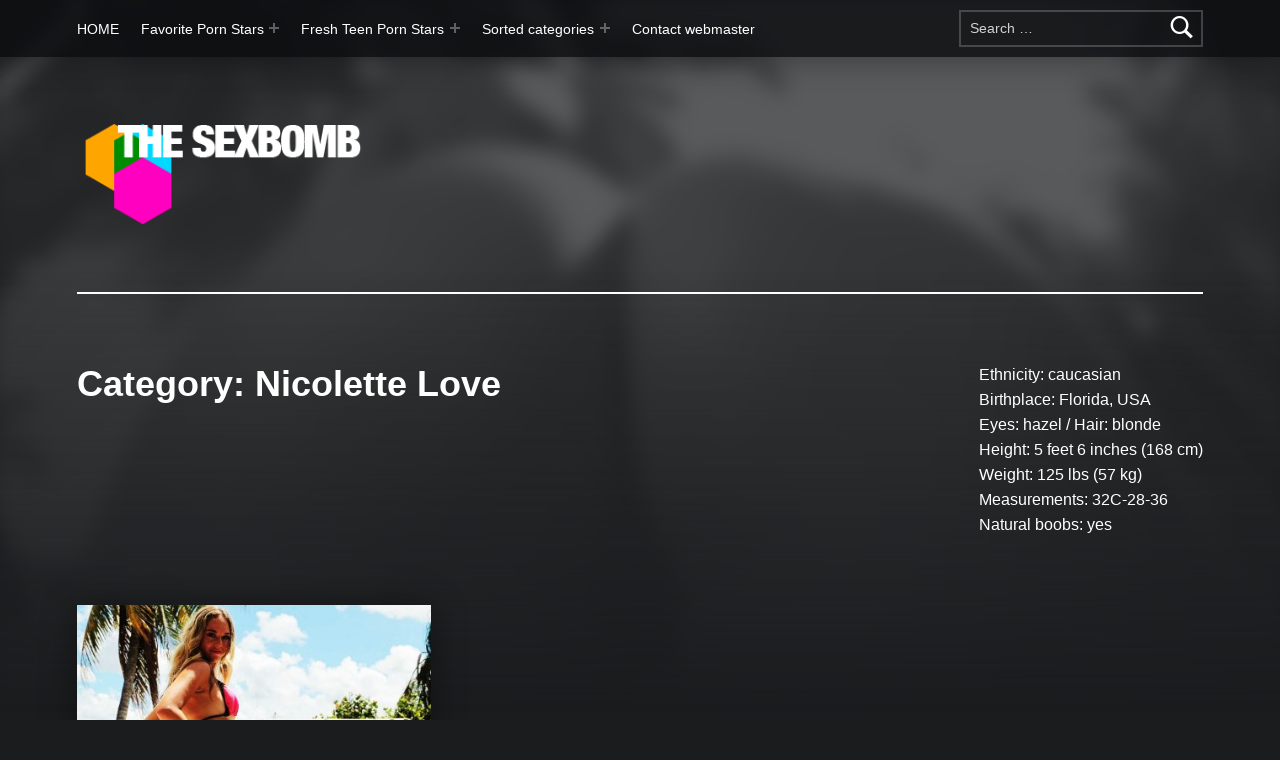

--- FILE ---
content_type: text/html; charset=UTF-8
request_url: https://thesexbomb.com/category/nicolette-love/
body_size: 19514
content:
<!doctype html>
<html lang="en-US">

<head>


<meta charset="UTF-8">
<meta name="viewport" content="width=device-width, initial-scale=1">
<link rel="profile" href="http://gmpg.org/xfn/11">
<meta name='robots' content='index, follow, max-image-preview:large, max-snippet:-1, max-video-preview:-1' />
<meta name="theme-color" content="#0a0c0e">
	<!-- This site is optimized with the Yoast SEO plugin v20.5 - https://yoast.com/wordpress/plugins/seo/ -->
	<title>Nicolette Love Archives - The SexBomb</title>
	<link rel="canonical" href="https://thesexbomb.com/category/nicolette-love/" />
	<meta property="og:locale" content="en_US" />
	<meta property="og:type" content="article" />
	<meta property="og:title" content="Nicolette Love Archives - The SexBomb" />
	<meta property="og:description" content="Ethnicity: caucasian Birthplace: Florida, USA Eyes: hazel / Hair: blonde Height: 5 feet 6 inches (168 cm) Weight: 125 lbs (57 kg) Measurements: 32C-28-36 Natural boobs: yes" />
	<meta property="og:url" content="https://thesexbomb.com/category/nicolette-love/" />
	<meta property="og:site_name" content="The SexBomb" />
	<meta name="twitter:card" content="summary_large_image" />
	<script type="application/ld+json" class="yoast-schema-graph">{"@context":"https://schema.org","@graph":[{"@type":"CollectionPage","@id":"https://thesexbomb.com/category/nicolette-love/","url":"https://thesexbomb.com/category/nicolette-love/","name":"Nicolette Love Archives - The SexBomb","isPartOf":{"@id":"https://thesexbomb.com/#website"},"primaryImageOfPage":{"@id":"https://thesexbomb.com/category/nicolette-love/#primaryimage"},"image":{"@id":"https://thesexbomb.com/category/nicolette-love/#primaryimage"},"thumbnailUrl":"https://thesexbomb.com/wp-content/uploads/2017/09/Nicolette-Love-20170925.jpg","breadcrumb":{"@id":"https://thesexbomb.com/category/nicolette-love/#breadcrumb"},"inLanguage":"en-US"},{"@type":"ImageObject","inLanguage":"en-US","@id":"https://thesexbomb.com/category/nicolette-love/#primaryimage","url":"https://thesexbomb.com/wp-content/uploads/2017/09/Nicolette-Love-20170925.jpg","contentUrl":"https://thesexbomb.com/wp-content/uploads/2017/09/Nicolette-Love-20170925.jpg","width":902,"height":500,"caption":"Nicolette Love"},{"@type":"BreadcrumbList","@id":"https://thesexbomb.com/category/nicolette-love/#breadcrumb","itemListElement":[{"@type":"ListItem","position":1,"name":"Home","item":"https://thesexbomb.com/"},{"@type":"ListItem","position":2,"name":"Nicolette Love"}]},{"@type":"WebSite","@id":"https://thesexbomb.com/#website","url":"https://thesexbomb.com/","name":"The SexBomb - babes, porn stars, adult world news","description":"Pornstars News, Interviews, Free Pictures &amp; Videos","publisher":{"@id":"https://thesexbomb.com/#organization"},"potentialAction":[{"@type":"SearchAction","target":{"@type":"EntryPoint","urlTemplate":"https://thesexbomb.com/?s={search_term_string}"},"query-input":"required name=search_term_string"}],"inLanguage":"en-US"},{"@type":"Organization","@id":"https://thesexbomb.com/#organization","name":"The SexBomb - babes, porn stars, adult world news","url":"https://thesexbomb.com/","logo":{"@type":"ImageObject","inLanguage":"en-US","@id":"https://thesexbomb.com/#/schema/logo/image/","url":"https://thesexbomb.com/wp-content/uploads/2015/01/cropped-0053.jpg","contentUrl":"https://thesexbomb.com/wp-content/uploads/2015/01/cropped-0053.jpg","width":1903,"height":1070,"caption":"The SexBomb - babes, porn stars, adult world news"},"image":{"@id":"https://thesexbomb.com/#/schema/logo/image/"}}]}</script>
	<!-- / Yoast SEO plugin. -->


<link rel='dns-prefetch' href='//www.googletagmanager.com' />
<link rel="alternate" type="application/rss+xml" title="The SexBomb &raquo; Feed" href="https://thesexbomb.com/feed/" />
<link rel="alternate" type="application/rss+xml" title="The SexBomb &raquo; Comments Feed" href="https://thesexbomb.com/comments/feed/" />
<link rel="alternate" type="application/rss+xml" title="The SexBomb &raquo; Nicolette Love Category Feed" href="https://thesexbomb.com/category/nicolette-love/feed/" />
<script>
window._wpemojiSettings = {"baseUrl":"https:\/\/s.w.org\/images\/core\/emoji\/14.0.0\/72x72\/","ext":".png","svgUrl":"https:\/\/s.w.org\/images\/core\/emoji\/14.0.0\/svg\/","svgExt":".svg","source":{"concatemoji":"https:\/\/thesexbomb.com\/wp-includes\/js\/wp-emoji-release.min.js?ver=6.1.1"}};
/*! This file is auto-generated */
!function(e,a,t){var n,r,o,i=a.createElement("canvas"),p=i.getContext&&i.getContext("2d");function s(e,t){var a=String.fromCharCode,e=(p.clearRect(0,0,i.width,i.height),p.fillText(a.apply(this,e),0,0),i.toDataURL());return p.clearRect(0,0,i.width,i.height),p.fillText(a.apply(this,t),0,0),e===i.toDataURL()}function c(e){var t=a.createElement("script");t.src=e,t.defer=t.type="text/javascript",a.getElementsByTagName("head")[0].appendChild(t)}for(o=Array("flag","emoji"),t.supports={everything:!0,everythingExceptFlag:!0},r=0;r<o.length;r++)t.supports[o[r]]=function(e){if(p&&p.fillText)switch(p.textBaseline="top",p.font="600 32px Arial",e){case"flag":return s([127987,65039,8205,9895,65039],[127987,65039,8203,9895,65039])?!1:!s([55356,56826,55356,56819],[55356,56826,8203,55356,56819])&&!s([55356,57332,56128,56423,56128,56418,56128,56421,56128,56430,56128,56423,56128,56447],[55356,57332,8203,56128,56423,8203,56128,56418,8203,56128,56421,8203,56128,56430,8203,56128,56423,8203,56128,56447]);case"emoji":return!s([129777,127995,8205,129778,127999],[129777,127995,8203,129778,127999])}return!1}(o[r]),t.supports.everything=t.supports.everything&&t.supports[o[r]],"flag"!==o[r]&&(t.supports.everythingExceptFlag=t.supports.everythingExceptFlag&&t.supports[o[r]]);t.supports.everythingExceptFlag=t.supports.everythingExceptFlag&&!t.supports.flag,t.DOMReady=!1,t.readyCallback=function(){t.DOMReady=!0},t.supports.everything||(n=function(){t.readyCallback()},a.addEventListener?(a.addEventListener("DOMContentLoaded",n,!1),e.addEventListener("load",n,!1)):(e.attachEvent("onload",n),a.attachEvent("onreadystatechange",function(){"complete"===a.readyState&&t.readyCallback()})),(e=t.source||{}).concatemoji?c(e.concatemoji):e.wpemoji&&e.twemoji&&(c(e.twemoji),c(e.wpemoji)))}(window,document,window._wpemojiSettings);
</script>
<style>
img.wp-smiley,
img.emoji {
	display: inline !important;
	border: none !important;
	box-shadow: none !important;
	height: 1em !important;
	width: 1em !important;
	margin: 0 0.07em !important;
	vertical-align: -0.1em !important;
	background: none !important;
	padding: 0 !important;
}
</style>
	
<link rel='stylesheet' id='wp-block-library-css' href='https://thesexbomb.com/wp-includes/css/dist/block-library/style.min.css?ver=6.1.1' media='all' />
<style id='wp-block-library-inline-css'>
.has-text-align-justify{text-align:justify;}
</style>
<link rel='stylesheet' id='mediaelement-css' href='https://thesexbomb.com/wp-includes/js/mediaelement/mediaelementplayer-legacy.min.css?ver=4.2.17' media='all' />
<link rel='stylesheet' id='wp-mediaelement-css' href='https://thesexbomb.com/wp-includes/js/mediaelement/wp-mediaelement.min.css?ver=6.1.1' media='all' />
<link rel='stylesheet' id='classic-theme-styles-css' href='https://thesexbomb.com/wp-includes/css/classic-themes.min.css?ver=1' media='all' />
<style id='global-styles-inline-css'>
body{--wp--preset--color--black: #000000;--wp--preset--color--cyan-bluish-gray: #abb8c3;--wp--preset--color--white: #ffffff;--wp--preset--color--pale-pink: #f78da7;--wp--preset--color--vivid-red: #cf2e2e;--wp--preset--color--luminous-vivid-orange: #ff6900;--wp--preset--color--luminous-vivid-amber: #fcb900;--wp--preset--color--light-green-cyan: #7bdcb5;--wp--preset--color--vivid-green-cyan: #00d084;--wp--preset--color--pale-cyan-blue: #8ed1fc;--wp--preset--color--vivid-cyan-blue: #0693e3;--wp--preset--color--vivid-purple: #9b51e0;--wp--preset--gradient--vivid-cyan-blue-to-vivid-purple: linear-gradient(135deg,rgba(6,147,227,1) 0%,rgb(155,81,224) 100%);--wp--preset--gradient--light-green-cyan-to-vivid-green-cyan: linear-gradient(135deg,rgb(122,220,180) 0%,rgb(0,208,130) 100%);--wp--preset--gradient--luminous-vivid-amber-to-luminous-vivid-orange: linear-gradient(135deg,rgba(252,185,0,1) 0%,rgba(255,105,0,1) 100%);--wp--preset--gradient--luminous-vivid-orange-to-vivid-red: linear-gradient(135deg,rgba(255,105,0,1) 0%,rgb(207,46,46) 100%);--wp--preset--gradient--very-light-gray-to-cyan-bluish-gray: linear-gradient(135deg,rgb(238,238,238) 0%,rgb(169,184,195) 100%);--wp--preset--gradient--cool-to-warm-spectrum: linear-gradient(135deg,rgb(74,234,220) 0%,rgb(151,120,209) 20%,rgb(207,42,186) 40%,rgb(238,44,130) 60%,rgb(251,105,98) 80%,rgb(254,248,76) 100%);--wp--preset--gradient--blush-light-purple: linear-gradient(135deg,rgb(255,206,236) 0%,rgb(152,150,240) 100%);--wp--preset--gradient--blush-bordeaux: linear-gradient(135deg,rgb(254,205,165) 0%,rgb(254,45,45) 50%,rgb(107,0,62) 100%);--wp--preset--gradient--luminous-dusk: linear-gradient(135deg,rgb(255,203,112) 0%,rgb(199,81,192) 50%,rgb(65,88,208) 100%);--wp--preset--gradient--pale-ocean: linear-gradient(135deg,rgb(255,245,203) 0%,rgb(182,227,212) 50%,rgb(51,167,181) 100%);--wp--preset--gradient--electric-grass: linear-gradient(135deg,rgb(202,248,128) 0%,rgb(113,206,126) 100%);--wp--preset--gradient--midnight: linear-gradient(135deg,rgb(2,3,129) 0%,rgb(40,116,252) 100%);--wp--preset--duotone--dark-grayscale: url('#wp-duotone-dark-grayscale');--wp--preset--duotone--grayscale: url('#wp-duotone-grayscale');--wp--preset--duotone--purple-yellow: url('#wp-duotone-purple-yellow');--wp--preset--duotone--blue-red: url('#wp-duotone-blue-red');--wp--preset--duotone--midnight: url('#wp-duotone-midnight');--wp--preset--duotone--magenta-yellow: url('#wp-duotone-magenta-yellow');--wp--preset--duotone--purple-green: url('#wp-duotone-purple-green');--wp--preset--duotone--blue-orange: url('#wp-duotone-blue-orange');--wp--preset--font-size--small: 13px;--wp--preset--font-size--medium: 20px;--wp--preset--font-size--large: 36px;--wp--preset--font-size--x-large: 42px;--wp--preset--spacing--20: 0.44rem;--wp--preset--spacing--30: 0.67rem;--wp--preset--spacing--40: 1rem;--wp--preset--spacing--50: 1.5rem;--wp--preset--spacing--60: 2.25rem;--wp--preset--spacing--70: 3.38rem;--wp--preset--spacing--80: 5.06rem;}:where(.is-layout-flex){gap: 0.5em;}body .is-layout-flow > .alignleft{float: left;margin-inline-start: 0;margin-inline-end: 2em;}body .is-layout-flow > .alignright{float: right;margin-inline-start: 2em;margin-inline-end: 0;}body .is-layout-flow > .aligncenter{margin-left: auto !important;margin-right: auto !important;}body .is-layout-constrained > .alignleft{float: left;margin-inline-start: 0;margin-inline-end: 2em;}body .is-layout-constrained > .alignright{float: right;margin-inline-start: 2em;margin-inline-end: 0;}body .is-layout-constrained > .aligncenter{margin-left: auto !important;margin-right: auto !important;}body .is-layout-constrained > :where(:not(.alignleft):not(.alignright):not(.alignfull)){max-width: var(--wp--style--global--content-size);margin-left: auto !important;margin-right: auto !important;}body .is-layout-constrained > .alignwide{max-width: var(--wp--style--global--wide-size);}body .is-layout-flex{display: flex;}body .is-layout-flex{flex-wrap: wrap;align-items: center;}body .is-layout-flex > *{margin: 0;}:where(.wp-block-columns.is-layout-flex){gap: 2em;}.has-black-color{color: var(--wp--preset--color--black) !important;}.has-cyan-bluish-gray-color{color: var(--wp--preset--color--cyan-bluish-gray) !important;}.has-white-color{color: var(--wp--preset--color--white) !important;}.has-pale-pink-color{color: var(--wp--preset--color--pale-pink) !important;}.has-vivid-red-color{color: var(--wp--preset--color--vivid-red) !important;}.has-luminous-vivid-orange-color{color: var(--wp--preset--color--luminous-vivid-orange) !important;}.has-luminous-vivid-amber-color{color: var(--wp--preset--color--luminous-vivid-amber) !important;}.has-light-green-cyan-color{color: var(--wp--preset--color--light-green-cyan) !important;}.has-vivid-green-cyan-color{color: var(--wp--preset--color--vivid-green-cyan) !important;}.has-pale-cyan-blue-color{color: var(--wp--preset--color--pale-cyan-blue) !important;}.has-vivid-cyan-blue-color{color: var(--wp--preset--color--vivid-cyan-blue) !important;}.has-vivid-purple-color{color: var(--wp--preset--color--vivid-purple) !important;}.has-black-background-color{background-color: var(--wp--preset--color--black) !important;}.has-cyan-bluish-gray-background-color{background-color: var(--wp--preset--color--cyan-bluish-gray) !important;}.has-white-background-color{background-color: var(--wp--preset--color--white) !important;}.has-pale-pink-background-color{background-color: var(--wp--preset--color--pale-pink) !important;}.has-vivid-red-background-color{background-color: var(--wp--preset--color--vivid-red) !important;}.has-luminous-vivid-orange-background-color{background-color: var(--wp--preset--color--luminous-vivid-orange) !important;}.has-luminous-vivid-amber-background-color{background-color: var(--wp--preset--color--luminous-vivid-amber) !important;}.has-light-green-cyan-background-color{background-color: var(--wp--preset--color--light-green-cyan) !important;}.has-vivid-green-cyan-background-color{background-color: var(--wp--preset--color--vivid-green-cyan) !important;}.has-pale-cyan-blue-background-color{background-color: var(--wp--preset--color--pale-cyan-blue) !important;}.has-vivid-cyan-blue-background-color{background-color: var(--wp--preset--color--vivid-cyan-blue) !important;}.has-vivid-purple-background-color{background-color: var(--wp--preset--color--vivid-purple) !important;}.has-black-border-color{border-color: var(--wp--preset--color--black) !important;}.has-cyan-bluish-gray-border-color{border-color: var(--wp--preset--color--cyan-bluish-gray) !important;}.has-white-border-color{border-color: var(--wp--preset--color--white) !important;}.has-pale-pink-border-color{border-color: var(--wp--preset--color--pale-pink) !important;}.has-vivid-red-border-color{border-color: var(--wp--preset--color--vivid-red) !important;}.has-luminous-vivid-orange-border-color{border-color: var(--wp--preset--color--luminous-vivid-orange) !important;}.has-luminous-vivid-amber-border-color{border-color: var(--wp--preset--color--luminous-vivid-amber) !important;}.has-light-green-cyan-border-color{border-color: var(--wp--preset--color--light-green-cyan) !important;}.has-vivid-green-cyan-border-color{border-color: var(--wp--preset--color--vivid-green-cyan) !important;}.has-pale-cyan-blue-border-color{border-color: var(--wp--preset--color--pale-cyan-blue) !important;}.has-vivid-cyan-blue-border-color{border-color: var(--wp--preset--color--vivid-cyan-blue) !important;}.has-vivid-purple-border-color{border-color: var(--wp--preset--color--vivid-purple) !important;}.has-vivid-cyan-blue-to-vivid-purple-gradient-background{background: var(--wp--preset--gradient--vivid-cyan-blue-to-vivid-purple) !important;}.has-light-green-cyan-to-vivid-green-cyan-gradient-background{background: var(--wp--preset--gradient--light-green-cyan-to-vivid-green-cyan) !important;}.has-luminous-vivid-amber-to-luminous-vivid-orange-gradient-background{background: var(--wp--preset--gradient--luminous-vivid-amber-to-luminous-vivid-orange) !important;}.has-luminous-vivid-orange-to-vivid-red-gradient-background{background: var(--wp--preset--gradient--luminous-vivid-orange-to-vivid-red) !important;}.has-very-light-gray-to-cyan-bluish-gray-gradient-background{background: var(--wp--preset--gradient--very-light-gray-to-cyan-bluish-gray) !important;}.has-cool-to-warm-spectrum-gradient-background{background: var(--wp--preset--gradient--cool-to-warm-spectrum) !important;}.has-blush-light-purple-gradient-background{background: var(--wp--preset--gradient--blush-light-purple) !important;}.has-blush-bordeaux-gradient-background{background: var(--wp--preset--gradient--blush-bordeaux) !important;}.has-luminous-dusk-gradient-background{background: var(--wp--preset--gradient--luminous-dusk) !important;}.has-pale-ocean-gradient-background{background: var(--wp--preset--gradient--pale-ocean) !important;}.has-electric-grass-gradient-background{background: var(--wp--preset--gradient--electric-grass) !important;}.has-midnight-gradient-background{background: var(--wp--preset--gradient--midnight) !important;}.has-small-font-size{font-size: var(--wp--preset--font-size--small) !important;}.has-medium-font-size{font-size: var(--wp--preset--font-size--medium) !important;}.has-large-font-size{font-size: var(--wp--preset--font-size--large) !important;}.has-x-large-font-size{font-size: var(--wp--preset--font-size--x-large) !important;}
.wp-block-navigation a:where(:not(.wp-element-button)){color: inherit;}
:where(.wp-block-columns.is-layout-flex){gap: 2em;}
.wp-block-pullquote{font-size: 1.5em;line-height: 1.6;}
</style>
<link rel='stylesheet' id='genericons-neue-css' href='https://thesexbomb.com/wp-content/themes/modern/assets/fonts/genericons-neue/genericons-neue.css?ver=2.6.3' media='screen' />
<link rel='stylesheet' id='modern-stylesheet-global-css' href='https://thesexbomb.com/wp-content/themes/modern/assets/css/main.css?ver=2.6.3' media='screen' />
<link rel='stylesheet' id='modern-stylesheet-custom-css' href='https://thesexbomb.com/wp-content/themes/modern/assets/css/custom-styles.css?ver=2.6.3' media='screen' />
<style id='modern-inline-css'>
/* START CSS variables */
:root { 
--color_accent: #ff5d00; --color_accent--a0: rgba(255,93,0,0); --color_accent_text: #f2ba21; --typography_fonts_text: "Oswald", sans-serif; --typography_fonts_headings: "Oswald", sans-serif; --typography_fonts_logo: "Oswald", sans-serif;
}
/* END CSS variables */:root {--background_color:#1a1c1e;--background_color--a0:rgba(26,28,30,0);}
</style>
<link rel='stylesheet' id='jetpack_css-css' href='https://thesexbomb.com/wp-content/plugins/jetpack/css/jetpack.css?ver=12.0.2' media='all' />
<script src='https://thesexbomb.com/wp-content/themes/modern/library/js/vendors/css-vars-ponyfill/css-vars-ponyfill.min.js?ver=v2.4.7' id='css-vars-ponyfill-js'></script>
<script id='css-vars-ponyfill-js-after'>
window.onload = function() {
	cssVars( {
		onlyVars: true,
		exclude: 'link:not([href^="https://thesexbomb.com/wp-content/themes"])'
	} );
};
</script>

<!-- Google tag (gtag.js) snippet added by Site Kit -->

<!-- Google Analytics snippet added by Site Kit -->
<script src='https://www.googletagmanager.com/gtag/js?id=G-KDRVK19ZB1' id='google_gtagjs-js' async></script>
<script id='google_gtagjs-js-after'>
window.dataLayer = window.dataLayer || [];function gtag(){dataLayer.push(arguments);}
gtag("set","linker",{"domains":["thesexbomb.com"]});
gtag("js", new Date());
gtag("set", "developer_id.dZTNiMT", true);
gtag("config", "G-KDRVK19ZB1");
</script>

<!-- End Google tag (gtag.js) snippet added by Site Kit -->
<script id='a11y-menu-js-extra'>
var a11yMenuConfig = {"mode":["esc","button"],"menu_selector":".toggle-sub-menus","button_attributes":{"class":"button-toggle-sub-menu","aria-label":{"collapse":"Collapse menu: %s","expand":"Expand menu: %s"}}};
</script>
<script src='https://thesexbomb.com/wp-content/themes/modern/assets/js/vendors/a11y-menu/a11y-menu.dist.min.js?ver=2.6.3' id='a11y-menu-js'></script>
<script src='https://thesexbomb.com/wp-includes/js/jquery/jquery.min.js?ver=3.6.1' id='jquery-core-js'></script>
<script src='https://thesexbomb.com/wp-includes/js/jquery/jquery-migrate.min.js?ver=3.3.2' id='jquery-migrate-js'></script>
<link rel="https://api.w.org/" href="https://thesexbomb.com/wp-json/" /><link rel="alternate" type="application/json" href="https://thesexbomb.com/wp-json/wp/v2/categories/1525" /><link rel="EditURI" type="application/rsd+xml" title="RSD" href="https://thesexbomb.com/xmlrpc.php?rsd" />
<link rel="wlwmanifest" type="application/wlwmanifest+xml" href="https://thesexbomb.com/wp-includes/wlwmanifest.xml" />
<meta name="generator" content="WordPress 6.1.1" />
<meta name="generator" content="Site Kit by Google 1.137.0" />	<style>img#wpstats{display:none}</style>
		
</head>


<body class="archive category category-1525 category-nicolette-love has-intro has-navigation-mobile has-posts-layout-equal-height hfeed jetpack-featured-images-archive-enabled jetpack-featured-images-page-enabled jetpack-featured-images-portfolio-enabled jetpack-featured-images-post-enabled no-js no-widgets-sidebar posts-layout-columns-3 site-title-hidden wp-custom-logo">

<svg xmlns="http://www.w3.org/2000/svg" viewBox="0 0 0 0" width="0" height="0" focusable="false" role="none" style="visibility: hidden; position: absolute; left: -9999px; overflow: hidden;" ><defs><filter id="wp-duotone-dark-grayscale"><feColorMatrix color-interpolation-filters="sRGB" type="matrix" values=" .299 .587 .114 0 0 .299 .587 .114 0 0 .299 .587 .114 0 0 .299 .587 .114 0 0 " /><feComponentTransfer color-interpolation-filters="sRGB" ><feFuncR type="table" tableValues="0 0.49803921568627" /><feFuncG type="table" tableValues="0 0.49803921568627" /><feFuncB type="table" tableValues="0 0.49803921568627" /><feFuncA type="table" tableValues="1 1" /></feComponentTransfer><feComposite in2="SourceGraphic" operator="in" /></filter></defs></svg><svg xmlns="http://www.w3.org/2000/svg" viewBox="0 0 0 0" width="0" height="0" focusable="false" role="none" style="visibility: hidden; position: absolute; left: -9999px; overflow: hidden;" ><defs><filter id="wp-duotone-grayscale"><feColorMatrix color-interpolation-filters="sRGB" type="matrix" values=" .299 .587 .114 0 0 .299 .587 .114 0 0 .299 .587 .114 0 0 .299 .587 .114 0 0 " /><feComponentTransfer color-interpolation-filters="sRGB" ><feFuncR type="table" tableValues="0 1" /><feFuncG type="table" tableValues="0 1" /><feFuncB type="table" tableValues="0 1" /><feFuncA type="table" tableValues="1 1" /></feComponentTransfer><feComposite in2="SourceGraphic" operator="in" /></filter></defs></svg><svg xmlns="http://www.w3.org/2000/svg" viewBox="0 0 0 0" width="0" height="0" focusable="false" role="none" style="visibility: hidden; position: absolute; left: -9999px; overflow: hidden;" ><defs><filter id="wp-duotone-purple-yellow"><feColorMatrix color-interpolation-filters="sRGB" type="matrix" values=" .299 .587 .114 0 0 .299 .587 .114 0 0 .299 .587 .114 0 0 .299 .587 .114 0 0 " /><feComponentTransfer color-interpolation-filters="sRGB" ><feFuncR type="table" tableValues="0.54901960784314 0.98823529411765" /><feFuncG type="table" tableValues="0 1" /><feFuncB type="table" tableValues="0.71764705882353 0.25490196078431" /><feFuncA type="table" tableValues="1 1" /></feComponentTransfer><feComposite in2="SourceGraphic" operator="in" /></filter></defs></svg><svg xmlns="http://www.w3.org/2000/svg" viewBox="0 0 0 0" width="0" height="0" focusable="false" role="none" style="visibility: hidden; position: absolute; left: -9999px; overflow: hidden;" ><defs><filter id="wp-duotone-blue-red"><feColorMatrix color-interpolation-filters="sRGB" type="matrix" values=" .299 .587 .114 0 0 .299 .587 .114 0 0 .299 .587 .114 0 0 .299 .587 .114 0 0 " /><feComponentTransfer color-interpolation-filters="sRGB" ><feFuncR type="table" tableValues="0 1" /><feFuncG type="table" tableValues="0 0.27843137254902" /><feFuncB type="table" tableValues="0.5921568627451 0.27843137254902" /><feFuncA type="table" tableValues="1 1" /></feComponentTransfer><feComposite in2="SourceGraphic" operator="in" /></filter></defs></svg><svg xmlns="http://www.w3.org/2000/svg" viewBox="0 0 0 0" width="0" height="0" focusable="false" role="none" style="visibility: hidden; position: absolute; left: -9999px; overflow: hidden;" ><defs><filter id="wp-duotone-midnight"><feColorMatrix color-interpolation-filters="sRGB" type="matrix" values=" .299 .587 .114 0 0 .299 .587 .114 0 0 .299 .587 .114 0 0 .299 .587 .114 0 0 " /><feComponentTransfer color-interpolation-filters="sRGB" ><feFuncR type="table" tableValues="0 0" /><feFuncG type="table" tableValues="0 0.64705882352941" /><feFuncB type="table" tableValues="0 1" /><feFuncA type="table" tableValues="1 1" /></feComponentTransfer><feComposite in2="SourceGraphic" operator="in" /></filter></defs></svg><svg xmlns="http://www.w3.org/2000/svg" viewBox="0 0 0 0" width="0" height="0" focusable="false" role="none" style="visibility: hidden; position: absolute; left: -9999px; overflow: hidden;" ><defs><filter id="wp-duotone-magenta-yellow"><feColorMatrix color-interpolation-filters="sRGB" type="matrix" values=" .299 .587 .114 0 0 .299 .587 .114 0 0 .299 .587 .114 0 0 .299 .587 .114 0 0 " /><feComponentTransfer color-interpolation-filters="sRGB" ><feFuncR type="table" tableValues="0.78039215686275 1" /><feFuncG type="table" tableValues="0 0.94901960784314" /><feFuncB type="table" tableValues="0.35294117647059 0.47058823529412" /><feFuncA type="table" tableValues="1 1" /></feComponentTransfer><feComposite in2="SourceGraphic" operator="in" /></filter></defs></svg><svg xmlns="http://www.w3.org/2000/svg" viewBox="0 0 0 0" width="0" height="0" focusable="false" role="none" style="visibility: hidden; position: absolute; left: -9999px; overflow: hidden;" ><defs><filter id="wp-duotone-purple-green"><feColorMatrix color-interpolation-filters="sRGB" type="matrix" values=" .299 .587 .114 0 0 .299 .587 .114 0 0 .299 .587 .114 0 0 .299 .587 .114 0 0 " /><feComponentTransfer color-interpolation-filters="sRGB" ><feFuncR type="table" tableValues="0.65098039215686 0.40392156862745" /><feFuncG type="table" tableValues="0 1" /><feFuncB type="table" tableValues="0.44705882352941 0.4" /><feFuncA type="table" tableValues="1 1" /></feComponentTransfer><feComposite in2="SourceGraphic" operator="in" /></filter></defs></svg><svg xmlns="http://www.w3.org/2000/svg" viewBox="0 0 0 0" width="0" height="0" focusable="false" role="none" style="visibility: hidden; position: absolute; left: -9999px; overflow: hidden;" ><defs><filter id="wp-duotone-blue-orange"><feColorMatrix color-interpolation-filters="sRGB" type="matrix" values=" .299 .587 .114 0 0 .299 .587 .114 0 0 .299 .587 .114 0 0 .299 .587 .114 0 0 " /><feComponentTransfer color-interpolation-filters="sRGB" ><feFuncR type="table" tableValues="0.098039215686275 1" /><feFuncG type="table" tableValues="0 0.66274509803922" /><feFuncB type="table" tableValues="0.84705882352941 0.41960784313725" /><feFuncA type="table" tableValues="1 1" /></feComponentTransfer><feComposite in2="SourceGraphic" operator="in" /></filter></defs></svg><a name="top"></a>

<div id="page" class="site">

<nav class="menu-skip-links" aria-label="Skip links">
	<ul>
		<li class="skip-link-list-item"><a class="skip-link screen-reader-text" href="#site-navigation">Skip to main navigation</a></li><li class="skip-link-list-item"><a class="skip-link screen-reader-text" href="#content">Skip to main content</a></li><li class="skip-link-list-item"><a class="skip-link screen-reader-text" href="#colophon">Skip to footer</a></li>	</ul>
</nav>


<header id="masthead" class="site-header">


<div class="site-header-navigation"><div class="site-header-inner">
	<nav id="site-navigation" class="main-navigation" aria-label="Primary Menu">

					<button
				id="menu-toggle"
				class="menu-toggle"
				aria-controls="menu-primary"
				aria-expanded="false"
			>Menu</button>
					<div id="site-navigation-container" class="main-navigation-container">
			<div class="menu-search"><form role="search" method="get" class="search-form" action="https://thesexbomb.com/">
				<label>
					<span class="screen-reader-text">Search for:</span>
					<input type="search" class="search-field" placeholder="Search &hellip;" value="" name="s" />
				</label>
				<input type="submit" class="search-submit" value="Search" />
			</form></div><div class="menu"><ul id="menu-primary" class="menu-primary toggle-sub-menus"><li id="menu-item-66" class="menu-item menu-item-type-custom menu-item-object-custom menu-item-home menu-item-66"><a href="http://thesexbomb.com">HOME</a></li>
<li id="menu-item-11009" class="menu-item menu-item-type-custom menu-item-object-custom menu-item-has-children menu-item-11009"><a data-submenu-label="Favorite Porn Stars" title="Favorite Porn Stars">Favorite Porn Stars</a>
<ul class="sub-menu">
	<li id="menu-item-15004" class="menu-item menu-item-type-taxonomy menu-item-object-category menu-item-15004"><a href="https://thesexbomb.com/category/autumn-falls/">Autumn Falls</a></li>
	<li id="menu-item-11015" class="menu-item menu-item-type-taxonomy menu-item-object-category menu-item-11015"><a href="https://thesexbomb.com/category/brandi-love/">Brandi Love</a></li>
	<li id="menu-item-11011" class="menu-item menu-item-type-taxonomy menu-item-object-category menu-item-11011"><a href="https://thesexbomb.com/category/august-ames/">August Ames</a></li>
	<li id="menu-item-11010" class="menu-item menu-item-type-taxonomy menu-item-object-category menu-item-11010"><a href="https://thesexbomb.com/category/eva-lovia/">Eva Lovia</a></li>
	<li id="menu-item-11014" class="menu-item menu-item-type-taxonomy menu-item-object-category menu-item-11014"><a href="https://thesexbomb.com/category/valentina-nappi/">Valentina Nappi</a></li>
	<li id="menu-item-11013" class="menu-item menu-item-type-taxonomy menu-item-object-category menu-item-11013"><a href="https://thesexbomb.com/category/keisha-grey/">Keisha Grey</a></li>
	<li id="menu-item-11016" class="menu-item menu-item-type-taxonomy menu-item-object-category menu-item-11016"><a href="https://thesexbomb.com/category/julia-ann/">Julia Ann</a></li>
	<li id="menu-item-11017" class="menu-item menu-item-type-taxonomy menu-item-object-category menu-item-11017"><a href="https://thesexbomb.com/category/esperanza-gomez/">Esperanza Gomez</a></li>
	<li id="menu-item-11018" class="menu-item menu-item-type-taxonomy menu-item-object-category menu-item-11018"><a href="https://thesexbomb.com/category/janice-griffith/">Janice Griffith</a></li>
	<li id="menu-item-11293" class="menu-item menu-item-type-taxonomy menu-item-object-category menu-item-11293"><a href="https://thesexbomb.com/category/karlee-grey/">Karlee Grey</a></li>
</ul>
</li>
<li id="menu-item-10223" class="menu-item menu-item-type-custom menu-item-object-custom menu-item-has-children menu-item-10223"><a>Fresh Teen Porn Stars</a>
<ul class="sub-menu">
	<li id="menu-item-15005" class="menu-item menu-item-type-taxonomy menu-item-object-category menu-item-15005"><a title="Eliza Ibarra News, Interviews, Free Pictures and Videos" href="https://thesexbomb.com/category/eliza-ibarra/">Eliza Ibarra</a></li>
	<li id="menu-item-15290" class="menu-item menu-item-type-taxonomy menu-item-object-category menu-item-15290"><a title="Stacy Cruz News, Interviews, Free Pictures and Videos" href="https://thesexbomb.com/category/stacy-cruz/">Stacy Cruz</a></li>
	<li id="menu-item-11604" class="menu-item menu-item-type-taxonomy menu-item-object-category menu-item-11604"><a title="Gina Valentina News, Interviews, Free Pictures and Videos" href="https://thesexbomb.com/category/gina-valentina/">Gina Valentina</a></li>
	<li id="menu-item-11292" class="menu-item menu-item-type-taxonomy menu-item-object-category menu-item-11292"><a title="Kendra Sunderland News, Interviews, Free Pictures and Videos" href="https://thesexbomb.com/category/kendra-sunderland/">Kendra Sunderland</a></li>
	<li id="menu-item-11163" class="menu-item menu-item-type-taxonomy menu-item-object-category menu-item-11163"><a title="Elena Koshka News, Interviews, Free Pictures and Videos" href="https://thesexbomb.com/category/elena-koshka/">Elena Koshka</a></li>
	<li id="menu-item-10605" class="menu-item menu-item-type-taxonomy menu-item-object-category menu-item-10605"><a title="Bonnie Kinz News, Interviews, Free Pictures and Videos" href="https://thesexbomb.com/category/bonnie-kinz/">Bonnie Kinz</a></li>
	<li id="menu-item-10227" class="menu-item menu-item-type-taxonomy menu-item-object-category menu-item-10227"><a title="Alex Grey News, Interviews, Free Pictures and Videos" href="https://thesexbomb.com/category/alex-grey/">Alex Grey</a></li>
	<li id="menu-item-10224" class="menu-item menu-item-type-taxonomy menu-item-object-category menu-item-10224"><a title="Leah Gotti News, Interviews, Free Pictures and Videos" href="https://thesexbomb.com/category/leah-gotti/">Leah Gotti</a></li>
	<li id="menu-item-10225" class="menu-item menu-item-type-taxonomy menu-item-object-category menu-item-10225"><a title="Elsa Jean News, Interviews, Free Pictures and Videos" href="https://thesexbomb.com/category/elsa-jean/">Elsa Jean</a></li>
	<li id="menu-item-10226" class="menu-item menu-item-type-taxonomy menu-item-object-category menu-item-10226"><a title="Uma Jolie News, Interviews, Free Pictures and Videos" href="https://thesexbomb.com/category/uma-jolie/">Uma Jolie</a></li>
</ul>
</li>
<li id="menu-item-10485" class="menu-item menu-item-type-custom menu-item-object-custom menu-item-has-children menu-item-10485"><a data-submenu-label="Sorted categories" title="Sorted categories">Sorted categories</a>
<ul class="sub-menu">
	<li id="menu-item-10486" class="menu-item menu-item-type-custom menu-item-object-custom menu-item-has-children menu-item-10486"><a>Ethnicity</a>
	<ul class="sub-menu">
		<li id="menu-item-10488" class="menu-item menu-item-type-custom menu-item-object-custom menu-item-10488"><a href="http://thesexbomb.com/tag/asian/">Asian</a></li>
		<li id="menu-item-10489" class="menu-item menu-item-type-custom menu-item-object-custom menu-item-10489"><a href="http://thesexbomb.com/tag/caucasian/">Caucasian</a></li>
		<li id="menu-item-10487" class="menu-item menu-item-type-custom menu-item-object-custom menu-item-10487"><a href="http://thesexbomb.com/tag/ebony/">Ebony</a></li>
		<li id="menu-item-10490" class="menu-item menu-item-type-custom menu-item-object-custom menu-item-10490"><a href="http://thesexbomb.com/tag/latin/">Latin</a></li>
	</ul>
</li>
	<li id="menu-item-10491" class="menu-item menu-item-type-custom menu-item-object-custom menu-item-has-children menu-item-10491"><a data-submenu-label="Hair color" href="http://wew">Hair color</a>
	<ul class="sub-menu">
		<li id="menu-item-10492" class="menu-item menu-item-type-custom menu-item-object-custom menu-item-10492"><a href="http://thesexbomb.com/tag/blonde/">Blonde babes</a></li>
		<li id="menu-item-10493" class="menu-item menu-item-type-custom menu-item-object-custom menu-item-10493"><a href="http://thesexbomb.com/tag/brunette/">Brunette babes</a></li>
		<li id="menu-item-10494" class="menu-item menu-item-type-custom menu-item-object-custom menu-item-10494"><a href="http://thesexbomb.com/tag/redhead/">Redhead babes</a></li>
	</ul>
</li>
</ul>
</li>
<li id="menu-item-4441" class="menu-item menu-item-type-post_type menu-item-object-page menu-item-4441"><a href="https://thesexbomb.com/contact-webmaster/">Contact webmaster</a></li>
<li class="menu-toggle-skip-link-container"><a href="#menu-toggle" class="menu-toggle-skip-link">Skip to menu toggle button</a></li></ul></div>		</div>

	</nav>
</div></div>


<div class="site-header-content"><div class="site-header-inner">


<div class="site-branding">
	<a href="https://thesexbomb.com/" class="custom-logo-link" rel="home"><img width="300" height="105" src="https://thesexbomb.com/wp-content/uploads/2015/02/logo_WP_201502211.png" class="custom-logo" alt="The SexBomb" decoding="async" /></a>	<div class="site-branding-text">
		<p class="site-title"><a href="https://thesexbomb.com/" rel="home">The SexBomb</a></p>

					<p class="site-description">Pornstars News, Interviews, Free Pictures &amp; Videos</p>
				</div>
</div>


</div></div>



</header>


<section id="intro-container" class="intro-container">

	
	<div id="intro" class="intro"><div class="intro-inner">

		
	</div></div>

	
<div id="intro-media" class="intro-media">
	<div id="wp-custom-header" class="wp-custom-header"><img src="https://thesexbomb.com/wp-content/uploads/2015/01/cropped-0053.jpg" width="1903" height="1070" alt="" srcset="https://thesexbomb.com/wp-content/uploads/2015/01/cropped-0053.jpg 1903w, https://thesexbomb.com/wp-content/uploads/2015/01/cropped-0053-420x236.jpg 420w, https://thesexbomb.com/wp-content/uploads/2015/01/cropped-0053-744x418.jpg 744w, https://thesexbomb.com/wp-content/uploads/2015/01/cropped-0053-1200x675.jpg 1200w" sizes="(max-width: 1903px) 100vw, 1903px" /></div></div>

</section>


<div id="content" class="site-content">
<div class="site-content-inner">
	<div id="primary" class="content-area">
		<main id="main" class="site-main">


			<header class="page-header">
				<h1 class="page-title">Category: <span>Nicolette Love</span></h1><div class="archive-description"><p>Ethnicity: caucasian<br />
Birthplace: Florida, USA<br />
Eyes: hazel / Hair: blonde<br />
Height: 5 feet 6 inches (168 cm)<br />
Weight: 125 lbs (57 kg)<br />
Measurements: 32C-28-36<br />
Natural boobs: yes</p>
</div>			</header>

			
<div class="posts posts-list" id="posts">

	
<article id="post-11889" class="post-11889 post type-post status-publish format-standard has-post-thumbnail hentry category-nicolette-love tag-bikini tag-blonde tag-caucasian tag-hardcore tag-nicolette-love tag-pool tag-porn-star tag-pure-18 tag-pussy-licking tag-reality-kings tag-shaved-pussy tag-teen entry">

	<div class="entry-media"><figure class="post-thumbnail"><a href="https://thesexbomb.com/blonde-teen-babe-nicolette-love-horny-as-fuck/"><img width="420" height="233" src="https://thesexbomb.com/wp-content/uploads/2017/09/Nicolette-Love-20170925-420x233.jpg" class="attachment-thumbnail size-thumbnail wp-post-image" alt="Nicolette Love" decoding="async" srcset="https://thesexbomb.com/wp-content/uploads/2017/09/Nicolette-Love-20170925-420x233.jpg 420w, https://thesexbomb.com/wp-content/uploads/2017/09/Nicolette-Love-20170925-744x412.jpg 744w, https://thesexbomb.com/wp-content/uploads/2017/09/Nicolette-Love-20170925-768x426.jpg 768w, https://thesexbomb.com/wp-content/uploads/2017/09/Nicolette-Love-20170925.jpg 902w" sizes="(max-width: 420px) 100vw, 420px" /></a></figure></div><div class="entry-content-container"><header class="entry-header"><h2 class="entry-title"><a href="https://thesexbomb.com/blonde-teen-babe-nicolette-love-horny-as-fuck/" rel="bookmark">Blonde Teen Babe Nicolette Love: Horny As Fuck</a></h2></header>
	<div class="entry-content"><div class="entry-summary">
Now that Nicolette Love is off to college, her dad is renting out her bedroom. He’s showing the house to&hellip;
</div>
<div class="link-more"><a href="https://thesexbomb.com/blonde-teen-babe-nicolette-love-horny-as-fuck/" class="more-link">Continue reading<span class="screen-reader-text"> &ldquo;Blonde Teen Babe Nicolette Love: Horny As Fuck&rdquo;</span>&hellip;</a></div>
</div>

	
<footer class="entry-meta entry-meta-bottom">
<span class="entry-meta-element entry-date posted-on">
	<span class="entry-meta-description label-published">
		Posted on:	</span>
	<a href="https://thesexbomb.com/blonde-teen-babe-nicolette-love-horny-as-fuck/" rel="bookmark">
		<time datetime="2017-10-12T03:00:17+00:00" class="published" title="Posted on: October 12, 2017">
			October 12, 2017		</time>
	</a>
	<span class="entry-meta-description label-updated">
		Last updated on:	</span>
	<time class="updated" datetime="2017-09-25T17:38:24+00:00" title="Last updated on: September 25, 2017">
		September 25, 2017	</time>
</span>

<span class="entry-meta-element comments-link">
	<a href="https://thesexbomb.com/blonde-teen-babe-nicolette-love-horny-as-fuck/#comments" title="Comments: 0">
		<span class="entry-meta-description">
			Comments:		</span>
		<span class="comments-count">
			0		</span>
	</a>
</span>

<span class="entry-meta-element byline author vcard">
	<span class="entry-meta-description">
		Written by:	</span>
	<a href="" class="url fn n" rel="author">
			</a>
</span>
</footer>
</div>
</article>


</div>



		</main><!-- /#main -->
	</div><!-- /#primary -->
</div><!-- /.site-content-inner -->
</div><!-- /#content -->



<footer id="colophon" class="site-footer">


<div class="site-footer-area footer-area-footer-widgets">
	<div class="footer-widgets-inner site-footer-area-inner">

		<aside id="footer-widgets" class="widget-area footer-widgets" aria-label="Footer widgets">

			<section id="custom_html-2" class="widget_text widget widget_custom_html"><div class="textwidget custom-html-widget"><iframe style="background-color: white;" width="300" height="250" scrolling="no" frameborder="0" allowtransparency="true" marginheight="0" marginwidth="0" name="spot_id_2864492" src="//ads2.contentabc.com/ads?spot_id=2864492&rand=y59pw63i8eo&ata=durdom"></iframe><br>

</div></section><section id="categories-2" class="widget widget_categories"><h2 class="widget-title">Our models:</h2><form action="https://thesexbomb.com" method="get"><label class="screen-reader-text" for="cat">Our models:</label><select  name='cat' id='cat' class='postform'>
	<option value='-1'>Select Category</option>
	<option class="level-0" value="1667">Aaliyah Love&nbsp;&nbsp;(1)</option>
	<option class="level-0" value="23">Abbey Brooks&nbsp;&nbsp;(9)</option>
	<option class="level-0" value="1447">Abby Lee Brazil&nbsp;&nbsp;(2)</option>
	<option class="level-0" value="25">Abella Danger&nbsp;&nbsp;(9)</option>
	<option class="level-0" value="707">Abigail Mac&nbsp;&nbsp;(9)</option>
	<option class="level-0" value="1703">Abigaile Johnson&nbsp;&nbsp;(1)</option>
	<option class="level-0" value="1762">Addie Andrews&nbsp;&nbsp;(1)</option>
	<option class="level-0" value="1653">Adessa Winters&nbsp;&nbsp;(1)</option>
	<option class="level-0" value="1216">Adria Rae&nbsp;&nbsp;(3)</option>
	<option class="level-0" value="795">Adriana Chechik&nbsp;&nbsp;(7)</option>
	<option class="level-0" value="1761">Aidra Fox&nbsp;&nbsp;(2)</option>
	<option class="level-0" value="1669">AJ Applegate&nbsp;&nbsp;(1)</option>
	<option class="level-0" value="689">Alaina Fox&nbsp;&nbsp;(4)</option>
	<option class="level-0" value="1044">Aleira Avendano&nbsp;&nbsp;(1)</option>
	<option class="level-0" value="225">Aleksa Slusarchi&nbsp;&nbsp;(2)</option>
	<option class="level-0" value="749">Aletta Ocean&nbsp;&nbsp;(2)</option>
	<option class="level-0" value="1441">Alex Blake&nbsp;&nbsp;(2)</option>
	<option class="level-0" value="816">Alex Grey&nbsp;&nbsp;(18)</option>
	<option class="level-0" value="729">Alex Mae&nbsp;&nbsp;(2)</option>
	<option class="level-0" value="949">Alexa Grace&nbsp;&nbsp;(5)</option>
	<option class="level-0" value="387">Alexa Tomas&nbsp;&nbsp;(3)</option>
	<option class="level-0" value="421">Alexandra Tyler&nbsp;&nbsp;(4)</option>
	<option class="level-0" value="569">Alexis Adams&nbsp;&nbsp;(6)</option>
	<option class="level-0" value="1664">Alexis Texas&nbsp;&nbsp;(1)</option>
	<option class="level-0" value="1011">Alice Lighthouse&nbsp;&nbsp;(1)</option>
	<option class="level-0" value="54">Alice White&nbsp;&nbsp;(1)</option>
	<option class="level-0" value="1386">Alina Ilyina&nbsp;&nbsp;(1)</option>
	<option class="level-0" value="736">Alina Li&nbsp;&nbsp;(2)</option>
	<option class="level-0" value="1009">Alina West&nbsp;&nbsp;(1)</option>
	<option class="level-0" value="1213">Alix Lynx&nbsp;&nbsp;(3)</option>
	<option class="level-0" value="548">Alli Rae&nbsp;&nbsp;(6)</option>
	<option class="level-0" value="319">Alura Jenson&nbsp;&nbsp;(1)</option>
	<option class="level-0" value="1315">Alyssa Cole&nbsp;&nbsp;(2)</option>
	<option class="level-0" value="1555">Alyssia Kent&nbsp;&nbsp;(1)</option>
	<option class="level-0" value="1068">Amara Romani&nbsp;&nbsp;(1)</option>
	<option class="level-0" value="475">Amarna Miller&nbsp;&nbsp;(2)</option>
	<option class="level-0" value="720">Amber Lynn Bach&nbsp;&nbsp;(1)</option>
	<option class="level-0" value="1209">Amberleigh West&nbsp;&nbsp;(2)</option>
	<option class="level-0" value="260">Amirah Adara&nbsp;&nbsp;(10)</option>
	<option class="level-0" value="444">Amy Anderssen&nbsp;&nbsp;(1)</option>
	<option class="level-0" value="903">Ana Cheri Garcia&nbsp;&nbsp;(2)</option>
	<option class="level-0" value="1323">Ana Dravinec&nbsp;&nbsp;(1)</option>
	<option class="level-0" value="1658">Ana Foxxx&nbsp;&nbsp;(2)</option>
	<option class="level-0" value="1150">Ana Milojkovic&nbsp;&nbsp;(1)</option>
	<option class="level-0" value="499">Anastasia Black&nbsp;&nbsp;(2)</option>
	<option class="level-0" value="739">Anastasia Morna&nbsp;&nbsp;(2)</option>
	<option class="level-0" value="364">Andrea Jarova&nbsp;&nbsp;(1)</option>
	<option class="level-0" value="289">Angel Del Rey&nbsp;&nbsp;(1)</option>
	<option class="level-0" value="1741">Angel Smalls&nbsp;&nbsp;(1)</option>
	<option class="level-0" value="1431">Angela White&nbsp;&nbsp;(11)</option>
	<option class="level-0" value="418">Angelica Taylor&nbsp;&nbsp;(1)</option>
	<option class="level-0" value="532">Anikka Albrite&nbsp;&nbsp;(3)</option>
	<option class="level-0" value="769">Anissa Kate&nbsp;&nbsp;(9)</option>
	<option class="level-0" value="521">Anna Bell Peaks&nbsp;&nbsp;(17)</option>
	<option class="level-0" value="1433">Anna Grigorenko&nbsp;&nbsp;(1)</option>
	<option class="level-0" value="1097">Anny Aurora&nbsp;&nbsp;(1)</option>
	<option class="level-0" value="382">Anya Ivy&nbsp;&nbsp;(6)</option>
	<option class="level-0" value="1344">Anya Olsen&nbsp;&nbsp;(6)</option>
	<option class="level-0" value="1134">Apolonia Lapiedra&nbsp;&nbsp;(3)</option>
	<option class="level-0" value="586">Arabelle Raphael&nbsp;&nbsp;(1)</option>
	<option class="level-0" value="1302">Aria Alexander&nbsp;&nbsp;(2)</option>
	<option class="level-0" value="272">Aria Spencer&nbsp;&nbsp;(1)</option>
	<option class="level-0" value="18">Ariana Marie&nbsp;&nbsp;(8)</option>
	<option class="level-0" value="290">Ariella Ferrera&nbsp;&nbsp;(5)</option>
	<option class="level-0" value="1496">Arielle Faye&nbsp;&nbsp;(2)</option>
	<option class="level-0" value="1099">Arya Fae&nbsp;&nbsp;(2)</option>
	<option class="level-0" value="591">Asa Akira&nbsp;&nbsp;(3)</option>
	<option class="level-0" value="945">Ash Hollywood&nbsp;&nbsp;(2)</option>
	<option class="level-0" value="47">Ashlee Graham&nbsp;&nbsp;(1)</option>
	<option class="level-0" value="1198">Ashlee Mae&nbsp;&nbsp;(4)</option>
	<option class="level-0" value="441">Ashley Adams&nbsp;&nbsp;(13)</option>
	<option class="level-0" value="1438">Ashley Fires&nbsp;&nbsp;(1)</option>
	<option class="level-0" value="1514">Ashley Salazar&nbsp;&nbsp;(1)</option>
	<option class="level-0" value="1618">Astrid Star&nbsp;&nbsp;(1)</option>
	<option class="level-0" value="1717">Athena Faris&nbsp;&nbsp;(1)</option>
	<option class="level-0" value="1557">Athena Palomino&nbsp;&nbsp;(1)</option>
	<option class="level-0" value="731">Aubrey Gold&nbsp;&nbsp;(2)</option>
	<option class="level-0" value="1082">Audrey Bitoni&nbsp;&nbsp;(3)</option>
	<option class="level-0" value="9">August Ames&nbsp;&nbsp;(39)</option>
	<option class="level-0" value="1628">Autumn Falls&nbsp;&nbsp;(6)</option>
	<option class="level-0" value="1041">Ava Addams&nbsp;&nbsp;(8)</option>
	<option class="level-0" value="1312">Avalon Heart&nbsp;&nbsp;(1)</option>
	<option class="level-0" value="281">Ayn Marie&nbsp;&nbsp;(1)</option>
	<option class="level-0" value="1750">Azul Hermosa&nbsp;&nbsp;(3)</option>
	<option class="level-0" value="1195">Bailey Brooke&nbsp;&nbsp;(9)</option>
	<option class="level-0" value="425">Bailey Rayne&nbsp;&nbsp;(1)</option>
	<option class="level-0" value="1436">Bea Hargitai&nbsp;&nbsp;(1)</option>
	<option class="level-0" value="630">Beau Hesling&nbsp;&nbsp;(1)</option>
	<option class="level-0" value="294">Belle Knox&nbsp;&nbsp;(5)</option>
	<option class="level-0" value="957">Bethany Benz&nbsp;&nbsp;(1)</option>
	<option class="level-0" value="248">Bibi Jones&nbsp;&nbsp;(5)</option>
	<option class="level-0" value="1695">Blair Williams&nbsp;&nbsp;(2)</option>
	<option class="level-0" value="1207">Bonnie Kinz&nbsp;&nbsp;(14)</option>
	<option class="level-0" value="462">Bonnie Rotten&nbsp;&nbsp;(1)</option>
	<option class="level-0" value="63">Brandi Love&nbsp;&nbsp;(25)</option>
	<option class="level-0" value="1296">Brett Rossi&nbsp;&nbsp;(5)</option>
	<option class="level-0" value="670">Briana Ashley&nbsp;&nbsp;(1)</option>
	<option class="level-0" value="641">Bridget Bond&nbsp;&nbsp;(1)</option>
	<option class="level-0" value="52">Bridgette B&nbsp;&nbsp;(14)</option>
	<option class="level-0" value="781">Brittany Andrews&nbsp;&nbsp;(1)</option>
	<option class="level-0" value="510">Brittany Brousseau&nbsp;&nbsp;(5)</option>
	<option class="level-0" value="1226">Brittany Kelly&nbsp;&nbsp;(1)</option>
	<option class="level-0" value="14">Brittny Ward&nbsp;&nbsp;(3)</option>
	<option class="level-0" value="26">Brooke Wylde&nbsp;&nbsp;(11)</option>
	<option class="level-0" value="1022">Brooklyn Chase&nbsp;&nbsp;(1)</option>
	<option class="level-0" value="62">Bryci&nbsp;&nbsp;(5)</option>
	<option class="level-0" value="1478">Bunnie Hughes&nbsp;&nbsp;(1)</option>
	<option class="level-0" value="559">Cadence Lux&nbsp;&nbsp;(4)</option>
	<option class="level-0" value="1707">Cadey Mercury&nbsp;&nbsp;(1)</option>
	<option class="level-0" value="22">Caitlin McSwain&nbsp;&nbsp;(5)</option>
	<option class="level-0" value="699">Capri Cavanni&nbsp;&nbsp;(2)</option>
	<option class="level-0" value="1201">Carol Narizinho&nbsp;&nbsp;(1)</option>
	<option class="level-0" value="1581">Carolina Sweets&nbsp;&nbsp;(4)</option>
	<option class="level-0" value="477">Carter Cruise&nbsp;&nbsp;(6)</option>
	<option class="level-0" value="38">Cassidy Banks&nbsp;&nbsp;(13)</option>
	<option class="level-0" value="1086">CeCe Capella&nbsp;&nbsp;(1)</option>
	<option class="level-0" value="1503">Cecilia Lion&nbsp;&nbsp;(1)</option>
	<option class="level-0" value="1188">Celeste Star&nbsp;&nbsp;(1)</option>
	<option class="level-0" value="813">Chanel Elle&nbsp;&nbsp;(2)</option>
	<option class="level-0" value="1683">Chanel Preston&nbsp;&nbsp;(1)</option>
	<option class="level-0" value="1500">Charity Crawford&nbsp;&nbsp;(2)</option>
	<option class="level-0" value="655">Charlotte Stokely&nbsp;&nbsp;(2)</option>
	<option class="level-0" value="301">Chelsie Aryn&nbsp;&nbsp;(5)</option>
	<option class="level-0" value="1211">Cher Adele&nbsp;&nbsp;(1)</option>
	<option class="level-0" value="1170">Cherie Deville&nbsp;&nbsp;(3)</option>
	<option class="level-0" value="367">Cherry Hilson&nbsp;&nbsp;(1)</option>
	<option class="level-0" value="39">Chloe Amour&nbsp;&nbsp;(11)</option>
	<option class="level-0" value="246">Christiana Cinn&nbsp;&nbsp;(6)</option>
	<option class="level-0" value="612">Cosima Dunkin&nbsp;&nbsp;(3)</option>
	<option class="level-0" value="1401">Daiana Guzman&nbsp;&nbsp;(1)</option>
	<option class="level-0" value="447">Dakota James&nbsp;&nbsp;(5)</option>
	<option class="level-0" value="16">Dakota Skye&nbsp;&nbsp;(5)</option>
	<option class="level-0" value="1059">Dana DeArmond&nbsp;&nbsp;(1)</option>
	<option class="level-0" value="12">Dani Daniels&nbsp;&nbsp;(3)</option>
	<option class="level-0" value="622">Dani Mathers&nbsp;&nbsp;(3)</option>
	<option class="level-0" value="1560">Danni Rivers&nbsp;&nbsp;(1)</option>
	<option class="level-0" value="1747">Darcie Dolce&nbsp;&nbsp;(1)</option>
	<option class="level-0" value="834">Dava Foxx&nbsp;&nbsp;(5)</option>
	<option class="level-0" value="1429">Daya Knight&nbsp;&nbsp;(1)</option>
	<option class="level-0" value="1231">Deanna Greene&nbsp;&nbsp;(2)</option>
	<option class="level-0" value="1720">Deauxma&nbsp;&nbsp;(1)</option>
	<option class="level-0" value="48">Destiny Moody&nbsp;&nbsp;(3)</option>
	<option class="level-0" value="376">Devon&nbsp;&nbsp;(2)</option>
	<option class="level-0" value="256">Diamond Monrow&nbsp;&nbsp;(1)</option>
	<option class="level-0" value="29">Dillion Harper&nbsp;&nbsp;(15)</option>
	<option class="level-0" value="789">Dominique Jane&nbsp;&nbsp;(1)</option>
	<option class="level-0" value="1333">Elena Koshka&nbsp;&nbsp;(7)</option>
	<option class="level-0" value="1634">Eliza Ibarra&nbsp;&nbsp;(5)</option>
	<option class="level-0" value="237">Elizabeth Ostrander&nbsp;&nbsp;(3)</option>
	<option class="level-0" value="1505">Ella Knox&nbsp;&nbsp;(7)</option>
	<option class="level-0" value="1006">Elsa Jean&nbsp;&nbsp;(12)</option>
	<option class="level-0" value="148">Emily Grey&nbsp;&nbsp;(3)</option>
	<option class="level-0" value="847">Emma Ryder&nbsp;&nbsp;(1)</option>
	<option class="level-0" value="1647">Emma Starletto&nbsp;&nbsp;(1)</option>
	<option class="level-0" value="51">Emma Starr&nbsp;&nbsp;(3)</option>
	<option class="level-0" value="49">Esperanza Gomez&nbsp;&nbsp;(11)</option>
	<option class="level-0" value="998">Eugena Washington&nbsp;&nbsp;(3)</option>
	<option class="level-0" value="1675">Eva Long&nbsp;&nbsp;(1)</option>
	<option class="level-0" value="20">Eva Lovia&nbsp;&nbsp;(44)</option>
	<option class="level-0" value="27">Eva Notty&nbsp;&nbsp;(2)</option>
	<option class="level-0" value="668">Farrah Flower&nbsp;&nbsp;(1)</option>
	<option class="level-0" value="709">Franceska Jaimes&nbsp;&nbsp;(1)</option>
	<option class="level-0" value="454">Gabriella Ford&nbsp;&nbsp;(3)</option>
	<option class="level-0" value="1711">Gianna Dior&nbsp;&nbsp;(2)</option>
	<option class="level-0" value="407">Gianna Nicole&nbsp;&nbsp;(1)</option>
	<option class="level-0" value="1462">Gina Valentina&nbsp;&nbsp;(6)</option>
	<option class="level-0" value="1131">Ginger Elle&nbsp;&nbsp;(5)</option>
	<option class="level-0" value="755">Gwen Stark&nbsp;&nbsp;(2)</option>
	<option class="level-0" value="1743">Hadley Mason&nbsp;&nbsp;(1)</option>
	<option class="level-0" value="703">Hannah Hartman&nbsp;&nbsp;(1)</option>
	<option class="level-0" value="1530">Hannah Hays&nbsp;&nbsp;(3)</option>
	<option class="level-0" value="1031">Harley Jade&nbsp;&nbsp;(2)</option>
	<option class="level-0" value="1403">Haylee Wynters&nbsp;&nbsp;(1)</option>
	<option class="level-0" value="1714">Hime Marie&nbsp;&nbsp;(1)</option>
	<option class="level-0" value="1163">Holly Halston&nbsp;&nbsp;(2)</option>
	<option class="level-0" value="1284">Holly Hendrix&nbsp;&nbsp;(2)</option>
	<option class="level-0" value="1454">Honey Gold&nbsp;&nbsp;(2)</option>
	<option class="level-0" value="956">Honey Lou&nbsp;&nbsp;(1)</option>
	<option class="level-0" value="378">Hope Harper&nbsp;&nbsp;(1)</option>
	<option class="level-0" value="828">India Summer&nbsp;&nbsp;(2)</option>
	<option class="level-0" value="1066">Iris Bakker&nbsp;&nbsp;(1)</option>
	<option class="level-0" value="1485">Isis Love&nbsp;&nbsp;(1)</option>
	<option class="level-0" value="8">Jaclyn Taylor&nbsp;&nbsp;(9)</option>
	<option class="level-0" value="605">Jade Jantzen&nbsp;&nbsp;(1)</option>
	<option class="level-0" value="1552">Jade Kush&nbsp;&nbsp;(1)</option>
	<option class="level-0" value="811">Jade Luv&nbsp;&nbsp;(1)</option>
	<option class="level-0" value="806">Jade Nile&nbsp;&nbsp;(1)</option>
	<option class="level-0" value="1449">Jaime Fetti&nbsp;&nbsp;(1)</option>
	<option class="level-0" value="1407">Janelle Taylor&nbsp;&nbsp;(1)</option>
	<option class="level-0" value="597">Janet Mason&nbsp;&nbsp;(1)</option>
	<option class="level-0" value="17">Janice Griffith&nbsp;&nbsp;(18)</option>
	<option class="level-0" value="1035">Jean Michaels&nbsp;&nbsp;(1)</option>
	<option class="level-0" value="394">Jelena Jensen&nbsp;&nbsp;(1)</option>
	<option class="level-0" value="266">Jenna Haze&nbsp;&nbsp;(1)</option>
	<option class="level-0" value="519">Jenna J Ross&nbsp;&nbsp;(1)</option>
	<option class="level-0" value="918">Jenna Justice&nbsp;&nbsp;(2)</option>
	<option class="level-0" value="58">Jennifer Vaughn&nbsp;&nbsp;(1)</option>
	<option class="level-0" value="40">Jesse Jane&nbsp;&nbsp;(8)</option>
	<option class="level-0" value="64">Jessica Drake&nbsp;&nbsp;(5)</option>
	<option class="level-0" value="599">Jessie Law&nbsp;&nbsp;(1)</option>
	<option class="level-0" value="1736">Jette Kare&nbsp;&nbsp;(1)</option>
	<option class="level-0" value="824">Jewels Jade&nbsp;&nbsp;(2)</option>
	<option class="level-0" value="1691">Jia Lissa&nbsp;&nbsp;(2)</option>
	<option class="level-0" value="1562">Jill Kassidy&nbsp;&nbsp;(1)</option>
	<option class="level-0" value="602">Jillian Janson&nbsp;&nbsp;(8)</option>
	<option class="level-0" value="831">Jojo Kiss&nbsp;&nbsp;(4)</option>
	<option class="level-0" value="392">Josie Jagger&nbsp;&nbsp;(2)</option>
	<option class="level-0" value="1173">Juelz Ventura&nbsp;&nbsp;(1)</option>
	<option class="level-0" value="478">Julia Ann&nbsp;&nbsp;(7)</option>
	<option class="level-0" value="873">Juliana Salimeni&nbsp;&nbsp;(1)</option>
	<option class="level-0" value="28">Kacy Lane&nbsp;&nbsp;(3)</option>
	<option class="level-0" value="1697">Kagney Linn Karter&nbsp;&nbsp;(1)</option>
	<option class="level-0" value="885">Kaley Kade&nbsp;&nbsp;(2)</option>
	<option class="level-0" value="233">Karissa Kane&nbsp;&nbsp;(3)</option>
	<option class="level-0" value="717">Karla Kush&nbsp;&nbsp;(8)</option>
	<option class="level-0" value="400">Karlee Grey&nbsp;&nbsp;(8)</option>
	<option class="level-0" value="296">Karma May&nbsp;&nbsp;(1)</option>
	<option class="level-0" value="285">Karmen Bella&nbsp;&nbsp;(6)</option>
	<option class="level-0" value="538">Karmen Karma&nbsp;&nbsp;(1)</option>
	<option class="level-0" value="1381">Kash Jones&nbsp;&nbsp;(1)</option>
	<option class="level-0" value="1600">Katana Kombat&nbsp;&nbsp;(4)</option>
	<option class="level-0" value="46">Kate England&nbsp;&nbsp;(15)</option>
	<option class="level-0" value="465">Katie Banks&nbsp;&nbsp;(1)</option>
	<option class="level-0" value="191">Katie Fey&nbsp;&nbsp;(1)</option>
	<option class="level-0" value="537">Katrina Jade&nbsp;&nbsp;(4)</option>
	<option class="level-0" value="1357">Katy Kiss&nbsp;&nbsp;(1)</option>
	<option class="level-0" value="42">Kayden Kross&nbsp;&nbsp;(4)</option>
	<option class="level-0" value="491">Kayla Kayden&nbsp;&nbsp;(2)</option>
	<option class="level-0" value="690">Kayla Rae Reid&nbsp;&nbsp;(3)</option>
	<option class="level-0" value="309">Kaylee Banks&nbsp;&nbsp;(1)</option>
	<option class="level-0" value="494">Kaylee Haze&nbsp;&nbsp;(2)</option>
	<option class="level-0" value="639">Kaylia Cassandra&nbsp;&nbsp;(2)</option>
	<option class="level-0" value="37">Kayslee Collins&nbsp;&nbsp;(3)</option>
	<option class="level-0" value="45">Keisha Grey&nbsp;&nbsp;(23)</option>
	<option class="level-0" value="727">Kelly Madison&nbsp;&nbsp;(4)</option>
	<option class="level-0" value="1689">Kelsi Monroe&nbsp;&nbsp;(1)</option>
	<option class="level-0" value="1307">Kelsi Shay&nbsp;&nbsp;(2)</option>
	<option class="level-0" value="1459">Kendall Kayden&nbsp;&nbsp;(1)</option>
	<option class="level-0" value="1353">Kendall Woods&nbsp;&nbsp;(2)</option>
	<option class="level-0" value="1274">Kendra Lust&nbsp;&nbsp;(5)</option>
	<option class="level-0" value="1348">Kendra Sunderland&nbsp;&nbsp;(13)</option>
	<option class="level-0" value="402">Kenna James&nbsp;&nbsp;(6)</option>
	<option class="level-0" value="808">Kennedy Kressler&nbsp;&nbsp;(1)</option>
	<option class="level-0" value="1619">Kenzie Taylor&nbsp;&nbsp;(2)</option>
	<option class="level-0" value="1019">Khaleesi Wilde&nbsp;&nbsp;(1)</option>
	<option class="level-0" value="1480">Khloe Kapri&nbsp;&nbsp;(2)</option>
	<option class="level-0" value="796">Khloe Terae&nbsp;&nbsp;(7)</option>
	<option class="level-0" value="1567">Kiara Cole&nbsp;&nbsp;(1)</option>
	<option class="level-0" value="751">Kimberly Brix&nbsp;&nbsp;(2)</option>
	<option class="level-0" value="1110">Kimmy Granger&nbsp;&nbsp;(4)</option>
	<option class="level-0" value="1309">Kira Noir&nbsp;&nbsp;(1)</option>
	<option class="level-0" value="384">Kleio Valentien&nbsp;&nbsp;(8)</option>
	<option class="level-0" value="1074">Kristy Garett&nbsp;&nbsp;(2)</option>
	<option class="level-0" value="429">Kylie Kalvetti&nbsp;&nbsp;(1)</option>
	<option class="level-0" value="1185">Kylie Quinn&nbsp;&nbsp;(4)</option>
	<option class="level-0" value="1154">Lana Rhoades&nbsp;&nbsp;(18)</option>
	<option class="level-0" value="1252">Layla London&nbsp;&nbsp;(3)</option>
	<option class="level-0" value="1108">Leah Gotti&nbsp;&nbsp;(9)</option>
	<option class="level-0" value="57">Leanna Decker&nbsp;&nbsp;(10)</option>
	<option class="level-0" value="1359">Lena Paul&nbsp;&nbsp;(7)</option>
	<option class="level-0" value="1384">Lennox Luxe&nbsp;&nbsp;(1)</option>
	<option class="level-0" value="762">Leonela Ahumada&nbsp;&nbsp;(1)</option>
	<option class="level-0" value="56">Lexi Belle&nbsp;&nbsp;(1)</option>
	<option class="level-0" value="1182">Lien Biesheuvel&nbsp;&nbsp;(1)</option>
	<option class="level-0" value="1637">Lily Love&nbsp;&nbsp;(1)</option>
	<option class="level-0" value="1300">Lily Rader&nbsp;&nbsp;(2)</option>
	<option class="level-0" value="1752">Lisa Ann&nbsp;&nbsp;(2)</option>
	<option class="level-0" value="1290">Lisa Maarseveen&nbsp;&nbsp;(1)</option>
	<option class="level-0" value="819">Little Caprice&nbsp;&nbsp;(5)</option>
	<option class="level-0" value="1071">Liza Rowe&nbsp;&nbsp;(4)</option>
	<option class="level-0" value="1224">Loes Fielt&nbsp;&nbsp;(1)</option>
	<option class="level-0" value="5">Lola Reve&nbsp;&nbsp;(6)</option>
	<option class="level-0" value="529">Lolly Ink&nbsp;&nbsp;(1)</option>
	<option class="level-0" value="576">Lucie Wilde&nbsp;&nbsp;(1)</option>
	<option class="level-0" value="1396">Luna Corazon&nbsp;&nbsp;(3)</option>
	<option class="level-0" value="1060">Luna Star&nbsp;&nbsp;(3)</option>
	<option class="level-0" value="608">Maddy Rose&nbsp;&nbsp;(1)</option>
	<option class="level-0" value="584">Madison Chandler&nbsp;&nbsp;(1)</option>
	<option class="level-0" value="616">Maggie May&nbsp;&nbsp;(6)</option>
	<option class="level-0" value="31">Malena Morgan&nbsp;&nbsp;(5)</option>
	<option class="level-0" value="1233">Manja Dobrilovic&nbsp;&nbsp;(1)</option>
	<option class="level-0" value="1534">Mariana Castillo&nbsp;&nbsp;(1)</option>
	<option class="level-0" value="1236">Mariana Pinter&nbsp;&nbsp;(1)</option>
	<option class="level-0" value="274">Marina Kimie&nbsp;&nbsp;(1)</option>
	<option class="level-0" value="1370">Marina Shevareva&nbsp;&nbsp;(1)</option>
	<option class="level-0" value="32">Marina Visconti&nbsp;&nbsp;(5)</option>
	<option class="level-0" value="1051">Marley Brinx&nbsp;&nbsp;(3)</option>
	<option class="level-0" value="1340">Martina Zemanova&nbsp;&nbsp;(1)</option>
	<option class="level-0" value="793">Maya Rae&nbsp;&nbsp;(4)</option>
	<option class="level-0" value="390">Megan Rain&nbsp;&nbsp;(10)</option>
	<option class="level-0" value="339">Meghan Leopard&nbsp;&nbsp;(1)</option>
	<option class="level-0" value="1056">Melissa May&nbsp;&nbsp;(1)</option>
	<option class="level-0" value="1267">Melissa Moore&nbsp;&nbsp;(4)</option>
	<option class="level-0" value="1475">Melody Wylde&nbsp;&nbsp;(1)</option>
	<option class="level-0" value="24">Mercedes Carrera&nbsp;&nbsp;(10)</option>
	<option class="level-0" value="572">Mia Callista&nbsp;&nbsp;(3)</option>
	<option class="level-0" value="55">Mia Malkova&nbsp;&nbsp;(18)</option>
	<option class="level-0" value="488">Mia Pearl&nbsp;&nbsp;(1)</option>
	<option class="level-0" value="1733">Mila K&nbsp;&nbsp;(1)</option>
	<option class="level-0" value="1659">Misty Stone&nbsp;&nbsp;(1)</option>
	<option class="level-0" value="1443">Moka Mora&nbsp;&nbsp;(1)</option>
	<option class="level-0" value="888">Monica Sims&nbsp;&nbsp;(2)</option>
	<option class="level-0" value="864">Monique Alexander&nbsp;&nbsp;(3)</option>
	<option class="level-0" value="239">Morgan Lee&nbsp;&nbsp;(5)</option>
	<option class="level-0" value="1532">Moriah Mills&nbsp;&nbsp;(6)</option>
	<option class="level-0" value="683">Nadia Ali&nbsp;&nbsp;(3)</option>
	<option class="level-0" value="60">Nadia Jay&nbsp;&nbsp;(7)</option>
	<option class="level-0" value="927">Naomi Woods&nbsp;&nbsp;(9)</option>
	<option class="level-0" value="351">Natalia Starr&nbsp;&nbsp;(5)</option>
	<option class="level-0" value="13">Natalie Monroe&nbsp;&nbsp;(1)</option>
	<option class="level-0" value="1364">Natasha Nice&nbsp;&nbsp;(5)</option>
	<option class="level-0" value="578">Natasha White&nbsp;&nbsp;(1)</option>
	<option class="level-0" value="714">Nensi B Medina&nbsp;&nbsp;(1)</option>
	<option class="level-0" value="1699">NEWS&nbsp;&nbsp;(3)</option>
	<option class="level-0" value="11">Nicole Aniston&nbsp;&nbsp;(13)</option>
	<option class="level-0" value="1525" selected="selected">Nicolette Love&nbsp;&nbsp;(1)</option>
	<option class="level-0" value="1271">Nikki Kay&nbsp;&nbsp;(1)</option>
	<option class="level-0" value="562">Nikki Next&nbsp;&nbsp;(1)</option>
	<option class="level-0" value="369">Nina Elle&nbsp;&nbsp;(7)</option>
	<option class="level-0" value="36">Noelle Easton&nbsp;&nbsp;(9)</option>
	<option class="level-0" value="1470">Noemie Bilas&nbsp;&nbsp;(1)</option>
	<option class="level-0" value="776">Odette Delacroix&nbsp;&nbsp;(1)</option>
	<option class="level-0" value="935">Olga Niedzielska&nbsp;&nbsp;(1)</option>
	<option class="level-0" value="434">Olivia Austin&nbsp;&nbsp;(2)</option>
	<option class="level-0" value="1421">Pamela Morrison&nbsp;&nbsp;(2)</option>
	<option class="level-0" value="1591">Penny Pax&nbsp;&nbsp;(3)</option>
	<option class="level-0" value="10">Peta Jensen&nbsp;&nbsp;(24)</option>
	<option class="level-0" value="341">Petra Krbavcova&nbsp;&nbsp;(1)</option>
	<option class="level-0" value="15">Piper Perri&nbsp;&nbsp;(14)</option>
	<option class="level-0" value="299">Pixie Minx&nbsp;&nbsp;(1)</option>
	<option class="level-0" value="21">Pristine Edge&nbsp;&nbsp;(6)</option>
	<option class="level-0" value="1028">Priya Price&nbsp;&nbsp;(1)</option>
	<option class="level-0" value="1489">Quinn Wilde&nbsp;&nbsp;(1)</option>
	<option class="level-0" value="230">Rachael Madori&nbsp;&nbsp;(1)</option>
	<option class="level-0" value="978">Rachel Harris&nbsp;&nbsp;(1)</option>
	<option class="level-0" value="512">Rachel James&nbsp;&nbsp;(7)</option>
	<option class="level-0" value="1280">Rachel Raxxx&nbsp;&nbsp;(2)</option>
	<option class="level-0" value="1220">Raylin Ann&nbsp;&nbsp;(1)</option>
	<option class="level-0" value="59">Rebecca Carter&nbsp;&nbsp;(1)</option>
	<option class="level-0" value="1776">Red Fox&nbsp;&nbsp;(1)</option>
	<option class="level-0" value="203">Renee Roulette&nbsp;&nbsp;(1)</option>
	<option class="level-0" value="556">Reyna Arriaga&nbsp;&nbsp;(1)</option>
	<option class="level-0" value="1423">Ria Rose&nbsp;&nbsp;(1)</option>
	<option class="level-0" value="849">Riley Reid&nbsp;&nbsp;(9)</option>
	<option class="level-0" value="43">Riley Steele&nbsp;&nbsp;(8)</option>
	<option class="level-0" value="315">Roberta Berti&nbsp;&nbsp;(1)</option>
	<option class="level-0" value="33">Romi Rain&nbsp;&nbsp;(6)</option>
	<option class="level-0" value="898">Rosanne Jongenelen&nbsp;&nbsp;(1)</option>
	<option class="level-0" value="406">Sabrina Banks&nbsp;&nbsp;(6)</option>
	<option class="level-0" value="507">Sabrina Nichole&nbsp;&nbsp;(1)</option>
	<option class="level-0" value="50">Sabrisse Aaliyah&nbsp;&nbsp;(4)</option>
	<option class="level-0" value="30">Samantha Hayes&nbsp;&nbsp;(4)</option>
	<option class="level-0" value="1467">Samantha Saint&nbsp;&nbsp;(1)</option>
	<option class="level-0" value="1178">Sandee Westgate&nbsp;&nbsp;(2)</option>
	<option class="level-0" value="1498">Sara Jay&nbsp;&nbsp;(1)</option>
	<option class="level-0" value="939">Sara Rosar&nbsp;&nbsp;(1)</option>
	<option class="level-0" value="1585">Sarah Banks&nbsp;&nbsp;(3)</option>
	<option class="level-0" value="613">Sarah Vandella&nbsp;&nbsp;(4)</option>
	<option class="level-0" value="1282">Scarlet Red&nbsp;&nbsp;(1)</option>
	<option class="level-0" value="35">Selena Rose&nbsp;&nbsp;(10)</option>
	<option class="level-0" value="472">Shae Summers&nbsp;&nbsp;(1)</option>
	<option class="level-0" value="1140">Shane Blair&nbsp;&nbsp;(1)</option>
	<option class="level-0" value="1362">Sierra Nicole&nbsp;&nbsp;(1)</option>
	<option class="level-0" value="694">Skye West&nbsp;&nbsp;(1)</option>
	<option class="level-0" value="1508">Skylar Snow&nbsp;&nbsp;(2)</option>
	<option class="level-0" value="1491">Skyler Nicole&nbsp;&nbsp;(1)</option>
	<option class="level-0" value="1517">Sloan Harper&nbsp;&nbsp;(2)</option>
	<option class="level-0" value="1157">Solah Laflare&nbsp;&nbsp;(1)</option>
	<option class="level-0" value="971">Sophia Leone&nbsp;&nbsp;(6)</option>
	<option class="level-0" value="1256">Sophie Dee&nbsp;&nbsp;(1)</option>
	<option class="level-0" value="774">Stacey Levine&nbsp;&nbsp;(1)</option>
	<option class="level-0" value="408">Staci Carr&nbsp;&nbsp;(4)</option>
	<option class="level-0" value="1644">Stacy Cruz&nbsp;&nbsp;(2)</option>
	<option class="level-0" value="1101">Stella Cox&nbsp;&nbsp;(12)</option>
	<option class="level-0" value="61">Stormy Daniels&nbsp;&nbsp;(3)</option>
	<option class="level-0" value="265">Stoya&nbsp;&nbsp;(1)</option>
	<option class="level-0" value="1764">Sybil A Kailena&nbsp;&nbsp;(1)</option>
	<option class="level-0" value="1054">Sydnee Vicious&nbsp;&nbsp;(1)</option>
	<option class="level-0" value="347">Sydney Cole&nbsp;&nbsp;(3)</option>
	<option class="level-0" value="1456">Tahlia Paris&nbsp;&nbsp;(2)</option>
	<option class="level-0" value="1326">Taiana Camargo&nbsp;&nbsp;(1)</option>
	<option class="level-0" value="19">Tali Dova&nbsp;&nbsp;(3)</option>
	<option class="level-0" value="1650">Tanya Tate&nbsp;&nbsp;(1)</option>
	<option class="level-0" value="41">Tasha Reign&nbsp;&nbsp;(4)</option>
	<option class="level-0" value="1676">Taylor Whyte&nbsp;&nbsp;(1)</option>
	<option class="level-0" value="868">Tiffany Star&nbsp;&nbsp;(1)</option>
	<option class="level-0" value="1735">Tiffany Tatum&nbsp;&nbsp;(1)</option>
	<option class="level-0" value="1540">Tori Black&nbsp;&nbsp;(4)</option>
	<option class="level-0" value="1773">Trillium&nbsp;&nbsp;(1)</option>
	<option class="level-0" value="843">Tyera Brooks&nbsp;&nbsp;(1)</option>
	<option class="level-0" value="1063">Uma Jolie&nbsp;&nbsp;(9)</option>
	<option class="level-0" value="544">Valentina Nappi&nbsp;&nbsp;(24)</option>
	<option class="level-0" value="1574">Venus Afrodita&nbsp;&nbsp;(1)</option>
	<option class="level-0" value="852">Veronica Radke&nbsp;&nbsp;(1)</option>
	<option class="level-0" value="1038">Veronica Vain&nbsp;&nbsp;(1)</option>
	<option class="level-0" value="44">Vicki Chase&nbsp;&nbsp;(1)</option>
	<option class="level-0" value="1729">Vina Skyy&nbsp;&nbsp;(1)</option>
	<option class="level-0" value="1472">Violet Starr&nbsp;&nbsp;(2)</option>
	<option class="level-0" value="541">Vyxen Steel&nbsp;&nbsp;(1)</option>
	<option class="level-0" value="304">Whitney Westgate&nbsp;&nbsp;(1)</option>
	<option class="level-0" value="1565">Whitney Wright&nbsp;&nbsp;(2)</option>
	<option class="level-0" value="988">Xo Gisele&nbsp;&nbsp;(4)</option>
	<option class="level-0" value="1017">Yurizan Beltran&nbsp;&nbsp;(2)</option>
	<option class="level-0" value="1771">Zoe Wood&nbsp;&nbsp;(1)</option>
	<option class="level-0" value="1643">Zoey Monroe&nbsp;&nbsp;(1)</option>
</select>
</form>
<script>
/* <![CDATA[ */
(function() {
	var dropdown = document.getElementById( "cat" );
	function onCatChange() {
		if ( dropdown.options[ dropdown.selectedIndex ].value > 0 ) {
			dropdown.parentNode.submit();
		}
	}
	dropdown.onchange = onCatChange;
})();
/* ]]> */
</script>

			</section><section id="tag_cloud-5" class="widget widget_tag_cloud"><h2 class="widget-title">Favourite TAGs:</h2><nav aria-label="Favourite TAGs:"><div class="tagcloud"><a href="https://thesexbomb.com/tag/anal/" class="tag-cloud-link tag-link-144 tag-link-position-1" style="font-size: 1em;">anal</a>
<a href="https://thesexbomb.com/tag/babe/" class="tag-cloud-link tag-link-220 tag-link-position-2" style="font-size: 1em;">babe</a>
<a href="https://thesexbomb.com/tag/bedroom/" class="tag-cloud-link tag-link-194 tag-link-position-3" style="font-size: 1em;">bedroom</a>
<a href="https://thesexbomb.com/tag/big-ass/" class="tag-cloud-link tag-link-450 tag-link-position-4" style="font-size: 1em;">big ass</a>
<a href="https://thesexbomb.com/tag/big-boobs/" class="tag-cloud-link tag-link-78 tag-link-position-5" style="font-size: 1em;">big boobs</a>
<a href="https://thesexbomb.com/tag/big-cock/" class="tag-cloud-link tag-link-90 tag-link-position-6" style="font-size: 1em;">big cock</a>
<a href="https://thesexbomb.com/tag/blacked/" class="tag-cloud-link tag-link-636 tag-link-position-7" style="font-size: 1em;">Blacked</a>
<a href="https://thesexbomb.com/tag/black-lingerie/" class="tag-cloud-link tag-link-761 tag-link-position-8" style="font-size: 1em;">black lingerie</a>
<a href="https://thesexbomb.com/tag/blonde/" class="tag-cloud-link tag-link-70 tag-link-position-9" style="font-size: 1em;">blonde</a>
<a href="https://thesexbomb.com/tag/blowjob/" class="tag-cloud-link tag-link-411 tag-link-position-10" style="font-size: 1em;">blowjob</a>
<a href="https://thesexbomb.com/tag/brunette/" class="tag-cloud-link tag-link-72 tag-link-position-11" style="font-size: 1em;">brunette</a>
<a href="https://thesexbomb.com/tag/caucasian/" class="tag-cloud-link tag-link-73 tag-link-position-12" style="font-size: 1em;">caucasian</a>
<a href="https://thesexbomb.com/tag/cougar/" class="tag-cloud-link tag-link-879 tag-link-position-13" style="font-size: 1em;">cougar</a>
<a href="https://thesexbomb.com/tag/creampie/" class="tag-cloud-link tag-link-166 tag-link-position-14" style="font-size: 1em;">creampie</a>
<a href="https://thesexbomb.com/tag/cumshot/" class="tag-cloud-link tag-link-118 tag-link-position-15" style="font-size: 1em;">cumshot</a>
<a href="https://thesexbomb.com/tag/digital-playground/" class="tag-cloud-link tag-link-99 tag-link-position-16" style="font-size: 1em;">digital playground</a>
<a href="https://thesexbomb.com/tag/doggystyle/" class="tag-cloud-link tag-link-536 tag-link-position-17" style="font-size: 1em;">doggystyle</a>
<a href="https://thesexbomb.com/tag/ebony/" class="tag-cloud-link tag-link-258 tag-link-position-18" style="font-size: 1em;">ebony</a>
<a href="https://thesexbomb.com/tag/facial/" class="tag-cloud-link tag-link-171 tag-link-position-19" style="font-size: 1em;">facial</a>
<a href="https://thesexbomb.com/tag/ffm/" class="tag-cloud-link tag-link-184 tag-link-position-20" style="font-size: 1em;">FFM</a>
<a href="https://thesexbomb.com/tag/hardcore/" class="tag-cloud-link tag-link-76 tag-link-position-21" style="font-size: 1em;">hardcore</a>
<a href="https://thesexbomb.com/tag/high-heels/" class="tag-cloud-link tag-link-427 tag-link-position-22" style="font-size: 1em;">high heels</a>
<a href="https://thesexbomb.com/tag/interracial/" class="tag-cloud-link tag-link-89 tag-link-position-23" style="font-size: 1em;">interracial</a>
<a href="https://thesexbomb.com/tag/latin/" class="tag-cloud-link tag-link-75 tag-link-position-24" style="font-size: 1em;">latin</a>
<a href="https://thesexbomb.com/tag/lesbian/" class="tag-cloud-link tag-link-108 tag-link-position-25" style="font-size: 1em;">lesbian</a>
<a href="https://thesexbomb.com/tag/masturbating/" class="tag-cloud-link tag-link-103 tag-link-position-26" style="font-size: 1em;">masturbating</a>
<a href="https://thesexbomb.com/tag/milf/" class="tag-cloud-link tag-link-206 tag-link-position-27" style="font-size: 1em;">MILF</a>
<a href="https://thesexbomb.com/tag/naughty-america/" class="tag-cloud-link tag-link-77 tag-link-position-28" style="font-size: 1em;">Naughty America</a>
<a href="https://thesexbomb.com/tag/passion-hd/" class="tag-cloud-link tag-link-150 tag-link-position-29" style="font-size: 1em;">passion hd</a>
<a href="https://thesexbomb.com/tag/playboy/" class="tag-cloud-link tag-link-66 tag-link-position-30" style="font-size: 1em;">Playboy</a>
<a href="https://thesexbomb.com/tag/porn-fidelity/" class="tag-cloud-link tag-link-156 tag-link-position-31" style="font-size: 1em;">Porn Fidelity</a>
<a href="https://thesexbomb.com/tag/porn-star/" class="tag-cloud-link tag-link-94 tag-link-position-32" style="font-size: 1em;">porn star</a>
<a href="https://thesexbomb.com/tag/posing/" class="tag-cloud-link tag-link-146 tag-link-position-33" style="font-size: 1em;">posing</a>
<a href="https://thesexbomb.com/tag/pussy-licking/" class="tag-cloud-link tag-link-458 tag-link-position-34" style="font-size: 1em;">pussy licking</a>
<a href="https://thesexbomb.com/tag/reality-kings/" class="tag-cloud-link tag-link-87 tag-link-position-35" style="font-size: 1em;">Reality Kings</a>
<a href="https://thesexbomb.com/tag/ryan-madison/" class="tag-cloud-link tag-link-175 tag-link-position-36" style="font-size: 1em;">ryan madison</a>
<a href="https://thesexbomb.com/tag/shaved-pussy/" class="tag-cloud-link tag-link-398 tag-link-position-37" style="font-size: 1em;">shaved pussy</a>
<a href="https://thesexbomb.com/tag/small-tits/" class="tag-cloud-link tag-link-152 tag-link-position-38" style="font-size: 1em;">small tits</a>
<a href="https://thesexbomb.com/tag/softcore/" class="tag-cloud-link tag-link-67 tag-link-position-39" style="font-size: 1em;">Softcore</a>
<a href="https://thesexbomb.com/tag/striptease/" class="tag-cloud-link tag-link-142 tag-link-position-40" style="font-size: 1em;">striptease</a>
<a href="https://thesexbomb.com/tag/teen/" class="tag-cloud-link tag-link-120 tag-link-position-41" style="font-size: 1em;">teen</a>
<a href="https://thesexbomb.com/tag/threesome/" class="tag-cloud-link tag-link-80 tag-link-position-42" style="font-size: 1em;">threesome</a>
<a href="https://thesexbomb.com/tag/twistys/" class="tag-cloud-link tag-link-96 tag-link-position-43" style="font-size: 1em;">Twistys</a>
<a href="https://thesexbomb.com/tag/white-lingerie/" class="tag-cloud-link tag-link-637 tag-link-position-44" style="font-size: 1em;">white lingerie</a>
<a href="https://thesexbomb.com/tag/wicked/" class="tag-cloud-link tag-link-101 tag-link-position-45" style="font-size: 1em;">wicked</a></div>
</nav></section>
		</aside>

	</div>
</div>

<div class="site-footer-area footer-area-site-info">
	<div class="site-footer-area-inner site-info-inner">

		
		<div class="site-info">
			
				&copy; 2026 <a href="https://thesexbomb.com/">The SexBomb</a>
				<span class="sep"> | </span>
				Using <a rel="nofollow" href="https://www.webmandesign.eu/portfolio/modern-wordpress-theme/"><strong>Modern</strong></a> <a rel="nofollow" href="https://wordpress.org/">WordPress</a> theme.				<span class="sep"> | </span>
				<a href="#top" id="back-to-top" class="back-to-top">Back to top &uarr;</a>

					</div>

		
	</div>
</div>


</footer>


</div><!-- /#page -->

	<script>
			// List of Themes, Classes and Regular expressions
		var template_name = 'modern';
		switch(template_name) {
			case 'twentyeleven' :
					var classes = ['entry-meta'];
					var regex = ' by <a(.*?)\/a>;<span class="sep"> by <\/span>';
					break;
			case 'twentyten' :
					var classes = ['entry-meta'];
					var regex = ' by <a(.*?)\/a>;<span class="meta-sep">by<\/span>';
					break;
			case 'object' :
					var classes = ['post-details', 'post'];
					var regex = ' by <span(.*?)\/span>;<p class="post-details">by';
					break;
			case 'theme-revenge' :
					var classes = ['post-entry-meta'];
					var regex = 'By <a(.*?)\/a> on';
					break;
			case 'Magnificent' :
					var classes = ['meta-info'];
					var regex = '<span>by<\/span> <a(.*?)\/a>;Posted by <a(.*?)\/a> on ';
					break;
			case 'wp-clearphoto' :
					var classes = ['meta'];
					var regex = '\\|\\s*<\/span>\\s*<span class="meta-author">\\s*<a(.*?)\/a>';
					break;
			case 'wp-clearphoto1' :
					var classes = ['meta'];
					var regex = '\\|\\s*<\/span>\\s*<span class="meta-author">\\s*<a(.*?)\/a>';
					break;
			default:
					var classes = ['entry-meta'];
					var regex = ' by <a(.*?)\/a>;<span class="sep"> by <\/span>; <span class="meta-sep">by<\/span>;<span class="meta-sep"> by <\/span>';
		}
				if (typeof classes[0] !== 'undefined' && classes[0] !== null) {
				for(var i = 0; i < classes.length; i++) {
					var elements = document.querySelectorAll('.'+classes[i]);
					for (var j = 0; j < elements.length; j++) {
						var regex_array = regex.split(";");
						for(var k = 0; k < regex_array.length; k++) {
							 if (elements[j].innerHTML.match(new RegExp(regex_array[k], "i"))) {
								 var replaced_txt = elements[j].innerHTML.replace(new RegExp(regex_array[k], "i"), '');
								 elements[j].innerHTML = replaced_txt;
							 }
						}
					}			
				}
			}
						
		</script>
	<script id='modern-skip-link-focus-fix-js-extra'>
var $modernBreakpoints = {"s":"448","m":"672","l":"880","xl":"1280","xxl":"1600","xxxl":"1920","xxxxl":"2560"};
</script>
<script src='https://thesexbomb.com/wp-content/themes/modern/assets/js/skip-link-focus-fix.js?ver=2.6.3' id='modern-skip-link-focus-fix-js'></script>
<script src='https://thesexbomb.com/wp-content/themes/modern/assets/js/scripts-navigation-mobile.min.js?ver=2.6.3' id='modern-scripts-nav-mobile-js'></script>
<script src='https://thesexbomb.com/wp-content/themes/modern/assets/js/vendors/slick/slick.min.js?ver=2.6.3' id='jquery-slick-js'></script>
<script id='modern-scripts-slick-js-extra'>
var $modernSlickLocalize = {"prev_text":"Previous","next_text":"Next"};
</script>
<script src='https://thesexbomb.com/wp-content/themes/modern/assets/js/scripts-slick.js?ver=2.6.3' id='modern-scripts-slick-js'></script>
<script src='https://thesexbomb.com/wp-content/themes/modern/assets/js/scripts-global.min.js?ver=2.6.3' id='modern-scripts-global-js'></script>
	<script src='https://stats.wp.com/e-202603.js' defer></script>
	<script>
		_stq = window._stq || [];
		_stq.push([ 'view', {v:'ext',blog:'83346681',post:'0',tz:'0',srv:'thesexbomb.com',j:'1:12.0.2'} ]);
		_stq.push([ 'clickTrackerInit', '83346681', '0' ]);
	</script>
</body>

</html>


<!-- Page cached by LiteSpeed Cache 7.6.2 on 2026-01-14 16:40:40 -->